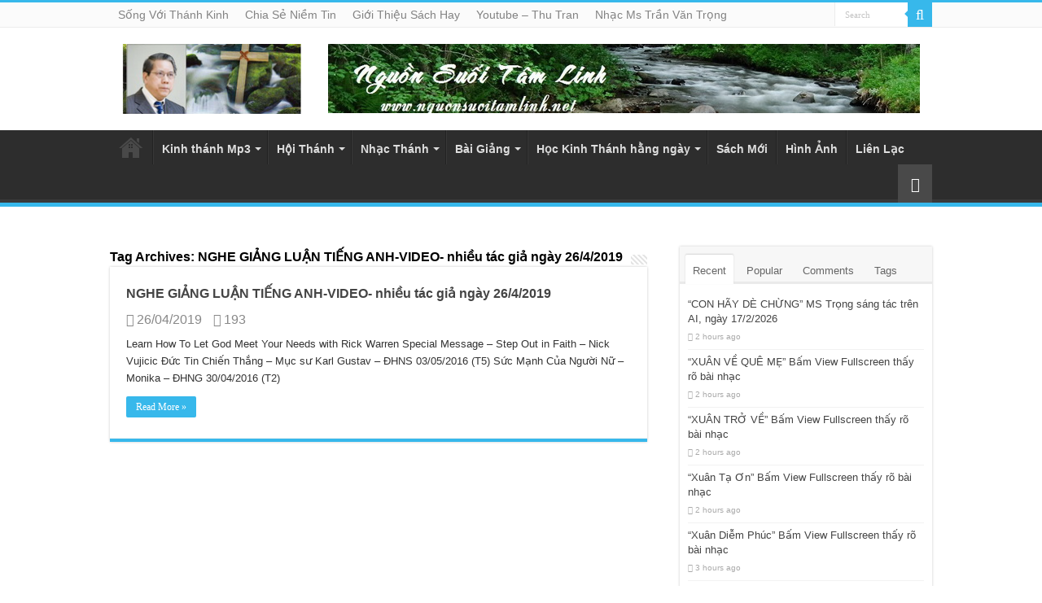

--- FILE ---
content_type: text/html; charset=UTF-8
request_url: https://nguonsuoitamlinh.net/tag/nghe-giang-luan-tieng-anh-video-nhieu-tac-gia-ngay-26-4-2019
body_size: 16633
content:
<!DOCTYPE html>
<html lang="en-US" prefix="og: http://ogp.me/ns#">
<head>
<meta name="MobileOptimized" content="width" />
<meta name="HandheldFriendly" content="true" />
<meta name="generator" content="Drupal 11 (https://www.drupal.org)" />

<meta charset="UTF-8" />

<meta name='robots' content='noindex, follow' />

	
	<title>NGHE GIẢNG LUẬN TIẾNG ANH-VIDEO- nhiều tác giả ngày 26/4/2019 Archives - Nguồn Suối Tâm Linh</title>
	<meta property="og:locale" content="en_US" />
	<meta property="og:type" content="article" />
	<meta property="og:title" content="NGHE GIẢNG LUẬN TIẾNG ANH-VIDEO- nhiều tác giả ngày 26/4/2019 Archives" />
	<meta property="og:url" content="https://nguonsuoitamlinh.com/tag/nghe-giang-luan-tieng-anh-video-nhieu-tac-gia-ngay-26-4-2019" />
	<meta property="og:site_name" content="Nguồn Suối Tâm Linh" />
	<meta name="twitter:card" content="summary_large_image" />
	<script type="application/ld+json" class="yoast-schema-graph">{"@context":"https://schema.org","@graph":[{"@type":"CollectionPage","@id":"https://nguonsuoitamlinh.com/tag/nghe-giang-luan-tieng-anh-video-nhieu-tac-gia-ngay-26-4-2019","url":"https://nguonsuoitamlinh.com/tag/nghe-giang-luan-tieng-anh-video-nhieu-tac-gia-ngay-26-4-2019","name":"NGHE GIẢNG LUẬN TIẾNG ANH-VIDEO- nhiều tác giả ngày 26/4/2019 Archives - Nguồn Suối Tâm Linh","isPartOf":{"@id":"https://nguonsuoitamlinh.com/#website"},"breadcrumb":{"@id":"https://nguonsuoitamlinh.com/tag/nghe-giang-luan-tieng-anh-video-nhieu-tac-gia-ngay-26-4-2019#breadcrumb"},"inLanguage":"en-US"},{"@type":"BreadcrumbList","@id":"https://nguonsuoitamlinh.com/tag/nghe-giang-luan-tieng-anh-video-nhieu-tac-gia-ngay-26-4-2019#breadcrumb","itemListElement":[{"@type":"ListItem","position":1,"name":"Home","item":"https://nguonsuoitamlinh.com/"},{"@type":"ListItem","position":2,"name":"NGHE GIẢNG LUẬN TIẾNG ANH-VIDEO- nhiều tác giả ngày 26/4/2019"}]},{"@type":"WebSite","@id":"https://nguonsuoitamlinh.com/#website","url":"https://nguonsuoitamlinh.com/","name":"Nguồn Suối Tâm Linh","description":"","publisher":{"@id":"https://nguonsuoitamlinh.com/#organization"},"potentialAction":[{"@type":"SearchAction","target":{"@type":"EntryPoint","urlTemplate":"https://nguonsuoitamlinh.com/?s={search_term_string}"},"query-input":"required name=search_term_string"}],"inLanguage":"en-US"},{"@type":"Organization","@id":"https://nguonsuoitamlinh.com/#organization","name":"Nguồn Suối Tâm Linh","url":"https://nguonsuoitamlinh.com/","logo":{"@type":"ImageObject","inLanguage":"en-US","@id":"https://nguonsuoitamlinh.com/#/schema/logo/image/","url":"https://nguonsuoitamlinh.net/wp-content/uploads/2016/11/Muc-su-Tran-Van-Trong-1.jpg","contentUrl":"https://nguonsuoitamlinh.net/wp-content/uploads/2016/11/Muc-su-Tran-Van-Trong-1.jpg","width":800,"height":492,"caption":"Nguồn Suối Tâm Linh"},"image":{"@id":"https://nguonsuoitamlinh.com/#/schema/logo/image/"}}]}</script>
	


<link rel='dns-prefetch' href='//nguonsuoitamlinh.com' />
<link rel="alternate" type="application/rss+xml" title="Nguồn Suối Tâm Linh  &raquo; Feed" href="https://nguonsuoitamlinh.com/feed" />
<link rel="alternate" type="application/rss+xml" title="Nguồn Suối Tâm Linh  &raquo; Comments Feed" href="https://nguonsuoitamlinh.com/comments/feed" />
<link rel="alternate" type="application/rss+xml" title="Nguồn Suối Tâm Linh  &raquo; NGHE GIẢNG LUẬN TIẾNG ANH-VIDEO- nhiều tác giả ngày 26/4/2019 Tag Feed" href="https://nguonsuoitamlinh.com/tag/nghe-giang-luan-tieng-anh-video-nhieu-tac-gia-ngay-26-4-2019/feed" />
<style id='wp-img-auto-sizes-contain-inline-css' type='text/css'>
img:is([sizes=auto i],[sizes^="auto," i]){contain-intrinsic-size:3000px 1500px}

</style>
<style id='wp-emoji-styles-inline-css' type='text/css'>

	img.wp-smiley, img.emoji {
		display: inline !important;
		border: none !important;
		box-shadow: none !important;
		height: 1em !important;
		width: 1em !important;
		margin: 0 0.07em !important;
		vertical-align: -0.1em !important;
		background: none !important;
		padding: 0 !important;
	}

</style>
<style id='wp-block-library-inline-css' type='text/css'>
:root{--wp-block-synced-color:#7a00df;--wp-block-synced-color--rgb:122,0,223;--wp-bound-block-color:var(--wp-block-synced-color);--wp-editor-canvas-background:#ddd;--wp-admin-theme-color:#007cba;--wp-admin-theme-color--rgb:0,124,186;--wp-admin-theme-color-darker-10:#006ba1;--wp-admin-theme-color-darker-10--rgb:0,107,160.5;--wp-admin-theme-color-darker-20:#005a87;--wp-admin-theme-color-darker-20--rgb:0,90,135;--wp-admin-border-width-focus:2px}@media (min-resolution:192dpi){:root{--wp-admin-border-width-focus:1.5px}}.wp-element-button{cursor:pointer}:root .has-very-light-gray-background-color{background-color:#eee}:root .has-very-dark-gray-background-color{background-color:#313131}:root .has-very-light-gray-color{color:#eee}:root .has-very-dark-gray-color{color:#313131}:root .has-vivid-green-cyan-to-vivid-cyan-blue-gradient-background{background:linear-gradient(135deg,#00d084,#0693e3)}:root .has-purple-crush-gradient-background{background:linear-gradient(135deg,#34e2e4,#4721fb 50%,#ab1dfe)}:root .has-hazy-dawn-gradient-background{background:linear-gradient(135deg,#faaca8,#dad0ec)}:root .has-subdued-olive-gradient-background{background:linear-gradient(135deg,#fafae1,#67a671)}:root .has-atomic-cream-gradient-background{background:linear-gradient(135deg,#fdd79a,#004a59)}:root .has-nightshade-gradient-background{background:linear-gradient(135deg,#330968,#31cdcf)}:root .has-midnight-gradient-background{background:linear-gradient(135deg,#020381,#2874fc)}:root{--wp--preset--font-size--normal:16px;--wp--preset--font-size--huge:42px}.has-regular-font-size{font-size:1em}.has-larger-font-size{font-size:2.625em}.has-normal-font-size{font-size:var(--wp--preset--font-size--normal)}.has-huge-font-size{font-size:var(--wp--preset--font-size--huge)}.has-text-align-center{text-align:center}.has-text-align-left{text-align:left}.has-text-align-right{text-align:right}.has-fit-text{white-space:nowrap!important}#end-resizable-editor-section{display:none}.aligncenter{clear:both}.items-justified-left{justify-content:flex-start}.items-justified-center{justify-content:center}.items-justified-right{justify-content:flex-end}.items-justified-space-between{justify-content:space-between}.screen-reader-text{border:0;clip-path:inset(50%);height:1px;margin:-1px;overflow:hidden;padding:0;position:absolute;width:1px;word-wrap:normal!important}.screen-reader-text:focus{background-color:#ddd;clip-path:none;color:#444;display:block;font-size:1em;height:auto;left:5px;line-height:normal;padding:15px 23px 14px;text-decoration:none;top:5px;width:auto;z-index:100000}html :where(.has-border-color){border-style:solid}html :where([style*=border-top-color]){border-top-style:solid}html :where([style*=border-right-color]){border-right-style:solid}html :where([style*=border-bottom-color]){border-bottom-style:solid}html :where([style*=border-left-color]){border-left-style:solid}html :where([style*=border-width]){border-style:solid}html :where([style*=border-top-width]){border-top-style:solid}html :where([style*=border-right-width]){border-right-style:solid}html :where([style*=border-bottom-width]){border-bottom-style:solid}html :where([style*=border-left-width]){border-left-style:solid}html :where(img[class*=wp-image-]){height:auto;max-width:100%}:where(figure){margin:0 0 1em}html :where(.is-position-sticky){--wp-admin--admin-bar--position-offset:var(--wp-admin--admin-bar--height,0px)}@media screen and (max-width:600px){html :where(.is-position-sticky){--wp-admin--admin-bar--position-offset:0px}}


</style><style id='global-styles-inline-css' type='text/css'>
:root{--wp--preset--aspect-ratio--square: 1;--wp--preset--aspect-ratio--4-3: 4/3;--wp--preset--aspect-ratio--3-4: 3/4;--wp--preset--aspect-ratio--3-2: 3/2;--wp--preset--aspect-ratio--2-3: 2/3;--wp--preset--aspect-ratio--16-9: 16/9;--wp--preset--aspect-ratio--9-16: 9/16;--wp--preset--color--black: #000000;--wp--preset--color--cyan-bluish-gray: #abb8c3;--wp--preset--color--white: #ffffff;--wp--preset--color--pale-pink: #f78da7;--wp--preset--color--vivid-red: #cf2e2e;--wp--preset--color--luminous-vivid-orange: #ff6900;--wp--preset--color--luminous-vivid-amber: #fcb900;--wp--preset--color--light-green-cyan: #7bdcb5;--wp--preset--color--vivid-green-cyan: #00d084;--wp--preset--color--pale-cyan-blue: #8ed1fc;--wp--preset--color--vivid-cyan-blue: #0693e3;--wp--preset--color--vivid-purple: #9b51e0;--wp--preset--gradient--vivid-cyan-blue-to-vivid-purple: linear-gradient(135deg,rgb(6,147,227) 0%,rgb(155,81,224) 100%);--wp--preset--gradient--light-green-cyan-to-vivid-green-cyan: linear-gradient(135deg,rgb(122,220,180) 0%,rgb(0,208,130) 100%);--wp--preset--gradient--luminous-vivid-amber-to-luminous-vivid-orange: linear-gradient(135deg,rgb(252,185,0) 0%,rgb(255,105,0) 100%);--wp--preset--gradient--luminous-vivid-orange-to-vivid-red: linear-gradient(135deg,rgb(255,105,0) 0%,rgb(207,46,46) 100%);--wp--preset--gradient--very-light-gray-to-cyan-bluish-gray: linear-gradient(135deg,rgb(238,238,238) 0%,rgb(169,184,195) 100%);--wp--preset--gradient--cool-to-warm-spectrum: linear-gradient(135deg,rgb(74,234,220) 0%,rgb(151,120,209) 20%,rgb(207,42,186) 40%,rgb(238,44,130) 60%,rgb(251,105,98) 80%,rgb(254,248,76) 100%);--wp--preset--gradient--blush-light-purple: linear-gradient(135deg,rgb(255,206,236) 0%,rgb(152,150,240) 100%);--wp--preset--gradient--blush-bordeaux: linear-gradient(135deg,rgb(254,205,165) 0%,rgb(254,45,45) 50%,rgb(107,0,62) 100%);--wp--preset--gradient--luminous-dusk: linear-gradient(135deg,rgb(255,203,112) 0%,rgb(199,81,192) 50%,rgb(65,88,208) 100%);--wp--preset--gradient--pale-ocean: linear-gradient(135deg,rgb(255,245,203) 0%,rgb(182,227,212) 50%,rgb(51,167,181) 100%);--wp--preset--gradient--electric-grass: linear-gradient(135deg,rgb(202,248,128) 0%,rgb(113,206,126) 100%);--wp--preset--gradient--midnight: linear-gradient(135deg,rgb(2,3,129) 0%,rgb(40,116,252) 100%);--wp--preset--font-size--small: 13px;--wp--preset--font-size--medium: 20px;--wp--preset--font-size--large: 36px;--wp--preset--font-size--x-large: 42px;--wp--preset--spacing--20: 0.44rem;--wp--preset--spacing--30: 0.67rem;--wp--preset--spacing--40: 1rem;--wp--preset--spacing--50: 1.5rem;--wp--preset--spacing--60: 2.25rem;--wp--preset--spacing--70: 3.38rem;--wp--preset--spacing--80: 5.06rem;--wp--preset--shadow--natural: 6px 6px 9px rgba(0, 0, 0, 0.2);--wp--preset--shadow--deep: 12px 12px 50px rgba(0, 0, 0, 0.4);--wp--preset--shadow--sharp: 6px 6px 0px rgba(0, 0, 0, 0.2);--wp--preset--shadow--outlined: 6px 6px 0px -3px rgb(255, 255, 255), 6px 6px rgb(0, 0, 0);--wp--preset--shadow--crisp: 6px 6px 0px rgb(0, 0, 0);}:where(.is-layout-flex){gap: 0.5em;}:where(.is-layout-grid){gap: 0.5em;}body .is-layout-flex{display: flex;}.is-layout-flex{flex-wrap: wrap;align-items: center;}.is-layout-flex > :is(*, div){margin: 0;}body .is-layout-grid{display: grid;}.is-layout-grid > :is(*, div){margin: 0;}:where(.wp-block-columns.is-layout-flex){gap: 2em;}:where(.wp-block-columns.is-layout-grid){gap: 2em;}:where(.wp-block-post-template.is-layout-flex){gap: 1.25em;}:where(.wp-block-post-template.is-layout-grid){gap: 1.25em;}.has-black-color{color: var(--wp--preset--color--black) !important;}.has-cyan-bluish-gray-color{color: var(--wp--preset--color--cyan-bluish-gray) !important;}.has-white-color{color: var(--wp--preset--color--white) !important;}.has-pale-pink-color{color: var(--wp--preset--color--pale-pink) !important;}.has-vivid-red-color{color: var(--wp--preset--color--vivid-red) !important;}.has-luminous-vivid-orange-color{color: var(--wp--preset--color--luminous-vivid-orange) !important;}.has-luminous-vivid-amber-color{color: var(--wp--preset--color--luminous-vivid-amber) !important;}.has-light-green-cyan-color{color: var(--wp--preset--color--light-green-cyan) !important;}.has-vivid-green-cyan-color{color: var(--wp--preset--color--vivid-green-cyan) !important;}.has-pale-cyan-blue-color{color: var(--wp--preset--color--pale-cyan-blue) !important;}.has-vivid-cyan-blue-color{color: var(--wp--preset--color--vivid-cyan-blue) !important;}.has-vivid-purple-color{color: var(--wp--preset--color--vivid-purple) !important;}.has-black-background-color{background-color: var(--wp--preset--color--black) !important;}.has-cyan-bluish-gray-background-color{background-color: var(--wp--preset--color--cyan-bluish-gray) !important;}.has-white-background-color{background-color: var(--wp--preset--color--white) !important;}.has-pale-pink-background-color{background-color: var(--wp--preset--color--pale-pink) !important;}.has-vivid-red-background-color{background-color: var(--wp--preset--color--vivid-red) !important;}.has-luminous-vivid-orange-background-color{background-color: var(--wp--preset--color--luminous-vivid-orange) !important;}.has-luminous-vivid-amber-background-color{background-color: var(--wp--preset--color--luminous-vivid-amber) !important;}.has-light-green-cyan-background-color{background-color: var(--wp--preset--color--light-green-cyan) !important;}.has-vivid-green-cyan-background-color{background-color: var(--wp--preset--color--vivid-green-cyan) !important;}.has-pale-cyan-blue-background-color{background-color: var(--wp--preset--color--pale-cyan-blue) !important;}.has-vivid-cyan-blue-background-color{background-color: var(--wp--preset--color--vivid-cyan-blue) !important;}.has-vivid-purple-background-color{background-color: var(--wp--preset--color--vivid-purple) !important;}.has-black-border-color{border-color: var(--wp--preset--color--black) !important;}.has-cyan-bluish-gray-border-color{border-color: var(--wp--preset--color--cyan-bluish-gray) !important;}.has-white-border-color{border-color: var(--wp--preset--color--white) !important;}.has-pale-pink-border-color{border-color: var(--wp--preset--color--pale-pink) !important;}.has-vivid-red-border-color{border-color: var(--wp--preset--color--vivid-red) !important;}.has-luminous-vivid-orange-border-color{border-color: var(--wp--preset--color--luminous-vivid-orange) !important;}.has-luminous-vivid-amber-border-color{border-color: var(--wp--preset--color--luminous-vivid-amber) !important;}.has-light-green-cyan-border-color{border-color: var(--wp--preset--color--light-green-cyan) !important;}.has-vivid-green-cyan-border-color{border-color: var(--wp--preset--color--vivid-green-cyan) !important;}.has-pale-cyan-blue-border-color{border-color: var(--wp--preset--color--pale-cyan-blue) !important;}.has-vivid-cyan-blue-border-color{border-color: var(--wp--preset--color--vivid-cyan-blue) !important;}.has-vivid-purple-border-color{border-color: var(--wp--preset--color--vivid-purple) !important;}.has-vivid-cyan-blue-to-vivid-purple-gradient-background{background: var(--wp--preset--gradient--vivid-cyan-blue-to-vivid-purple) !important;}.has-light-green-cyan-to-vivid-green-cyan-gradient-background{background: var(--wp--preset--gradient--light-green-cyan-to-vivid-green-cyan) !important;}.has-luminous-vivid-amber-to-luminous-vivid-orange-gradient-background{background: var(--wp--preset--gradient--luminous-vivid-amber-to-luminous-vivid-orange) !important;}.has-luminous-vivid-orange-to-vivid-red-gradient-background{background: var(--wp--preset--gradient--luminous-vivid-orange-to-vivid-red) !important;}.has-very-light-gray-to-cyan-bluish-gray-gradient-background{background: var(--wp--preset--gradient--very-light-gray-to-cyan-bluish-gray) !important;}.has-cool-to-warm-spectrum-gradient-background{background: var(--wp--preset--gradient--cool-to-warm-spectrum) !important;}.has-blush-light-purple-gradient-background{background: var(--wp--preset--gradient--blush-light-purple) !important;}.has-blush-bordeaux-gradient-background{background: var(--wp--preset--gradient--blush-bordeaux) !important;}.has-luminous-dusk-gradient-background{background: var(--wp--preset--gradient--luminous-dusk) !important;}.has-pale-ocean-gradient-background{background: var(--wp--preset--gradient--pale-ocean) !important;}.has-electric-grass-gradient-background{background: var(--wp--preset--gradient--electric-grass) !important;}.has-midnight-gradient-background{background: var(--wp--preset--gradient--midnight) !important;}.has-small-font-size{font-size: var(--wp--preset--font-size--small) !important;}.has-medium-font-size{font-size: var(--wp--preset--font-size--medium) !important;}.has-large-font-size{font-size: var(--wp--preset--font-size--large) !important;}.has-x-large-font-size{font-size: var(--wp--preset--font-size--x-large) !important;}

</style>

<style id='classic-theme-styles-inline-css' type='text/css'>
/*! This file is auto-generated */
.wp-block-button__link{color:#fff;background-color:#32373c;border-radius:9999px;box-shadow:none;text-decoration:none;padding:calc(.667em + 2px) calc(1.333em + 2px);font-size:1.125em}.wp-block-file__button{background:#32373c;color:#fff;text-decoration:none}

</style>
<link rel='stylesheet' id='dashicons-css' href='https://nguonsuoitamlinh.com/lib/css/dashicons.min.css' type='text/css' media='all' />
<link rel='stylesheet' id='wolf-jplayer-css' href='https://nguonsuoitamlinh.com/core/modules/acc5a9e479/assets/css/min/jplayer-default.min.css' type='text/css' media='all' />
<link rel='stylesheet' id='mCustomScrollbar-css' href='https://nguonsuoitamlinh.com/core/modules/acc5a9e479/assets/css/min/mCustomScrollbar.min.css' type='text/css' media='all' />
<link rel='stylesheet' id='wonderplugin-audio-icons-css' href='https://nguonsuoitamlinh.com/core/modules/6a8e61514c/engine/icons/css/mhaudiofont.css' type='text/css' media='' />
<link rel='stylesheet' id='tie-style-css' href='https://nguonsuoitamlinh.com/core/views/2c195cae54/design.css' type='text/css' media='all' />
<link rel='stylesheet' id='tie-ilightbox-skin-css' href='https://nguonsuoitamlinh.com/core/views/2c195cae54/css/ilightbox/dark-skin/skin.css' type='text/css' media='all' />
<script type="text/javascript" src="https://nguonsuoitamlinh.com/lib/js/jquery/jquery.min.js" id="jquery-core-js"></script>
<script type="text/javascript" src="https://nguonsuoitamlinh.com/lib/js/jquery/jquery-migrate.min.js" id="jquery-migrate-js"></script>
<script type="text/javascript" src="https://nguonsuoitamlinh.com/core/modules/6a8e61514c/engine/wonderpluginaudioskins.js" id="wonderplugin-audio-skins-script-js"></script>
<script type="text/javascript" id="wonderplugin-audio-script-js-extra">
/* <![CDATA[ */
var wonderplugin_audio_ajaxobject = {"ajaxurl":"https://nguonsuoitamlinh.com/ajax","nonce":"3df1691277"};
/* ]]> */
</script>
<script type="text/javascript" src="https://nguonsuoitamlinh.com/core/modules/6a8e61514c/engine/wonderpluginaudio.js" id="wonderplugin-audio-script-js"></script>
<style type="text/css"> .wolf-jplayer-playlist-container, .wolf-jplayer-playlist a{ color: #ffffff!important; } .wolf-jplayer-playlist .jp-play-bar, .wolf-jplayer-playlist .jp-volume-bar-value{ background-color: #ffffff; } .wolf-jplayer-loader-overlay{ background-color: #2d2d2d; } .wolf-jplayer-playlist-container{ background-color:rgba(45,45,45, 1 ); } .wolf-jplayer-playlist-container .mCSB_scrollTools .mCSB_dragger_bar{ background-color: #ffffff; } .wolf-jplayer-playlist-container.wolf-jplayer-scrollbar .jp-playlist{ max-height : 407px; } </style><link rel="shortcut icon" href="https://nguonsuoitamlinh.com/storage/2026/01/icons8-bible-66.png" title="Favicon" />
<!--[if IE]>
<script type="text/javascript">jQuery(document).ready(function (){ jQuery(".menu-item").has("ul").children("a").attr("aria-haspopup", "true");});</script>
<![endif]-->
<!--[if lt IE 9]>
<script src="https://nguonsuoitamlinh.com/core/views/2c195cae54/js/html5.js"></script>
<script src="https://nguonsuoitamlinh.com/core/views/2c195cae54/js/selectivizr-min.js"></script>
<![endif]-->
<!--[if IE 9]>
<link rel="stylesheet" type="text/css" media="all" href="https://nguonsuoitamlinh.com/core/views/2c195cae54/css/ie9.css" />
<![endif]-->
<!--[if IE 8]>
<link rel="stylesheet" type="text/css" media="all" href="https://nguonsuoitamlinh.com/core/views/2c195cae54/css/ie8.css" />
<![endif]-->
<!--[if IE 7]>
<link rel="stylesheet" type="text/css" media="all" href="https://nguonsuoitamlinh.com/core/views/2c195cae54/css/ie7.css" />
<![endif]-->

<meta http-equiv="X-UA-Compatible" content="IE=edge,chrome=1" />
<meta name="viewport" content="width=device-width, initial-scale=1.0" />



<style type="text/css" media="screen">

.top-nav, .top-nav ul li a {
	font-family: Arial, Helvetica, sans-serif;
	font-size : 14px;
	font-weight: normal;
}
#main-nav, #main-nav ul li a{
	font-family: Arial, Helvetica, sans-serif;
	font-size : 14px;
	font-weight: bold;
}
.breaking-news span.breaking-news-title{
	font-family: Arial, Helvetica, sans-serif;
	font-size : 16px;
}
.page-title{
	font-family: Arial, Helvetica, sans-serif;
	font-size : 16px;
	font-weight: bold;
}
.post-title{
	font-family: Arial, Helvetica, sans-serif;
	font-size : 16px;
	font-weight: bold;
}
h2.post-box-title, h2.post-box-title a{
	font-family: Arial, Helvetica, sans-serif;
	font-size : 16px;
	font-weight: bold;
}
h3.post-box-title, h3.post-box-title a{
	font-family: Arial, Helvetica, sans-serif;
	font-size : 16px;
	font-weight: normal;
}
p.post-meta, p.post-meta a{
	font-family: Arial, Helvetica, sans-serif;
	font-size : 16px;
	font-weight: normal;
}
body.single .entry, body.page .entry{
	color :#000000;
	font-size : 20px;
	font-weight: normal;
	font-style: normal;
}
blockquote p{
	font-family: Arial, Helvetica, sans-serif;
	font-size : 16px;
}
.widget-top h4, .widget-top h4 a{
	font-family: Arial, Helvetica, sans-serif;
	font-size : 16px;
	font-weight: bold;
}
#featured-posts .featured-title h2 a{
	font-family: Arial, Helvetica, sans-serif;
	font-size : 16px;
}
.ei-title h2, .slider-caption h2 a, .content .slider-caption h2 a, .slider-caption h2, .content .slider-caption h2, .content .ei-title h2{
	font-family: Arial, Helvetica, sans-serif;
	font-size : 16px;
}
.cat-box-title h2, .cat-box-title h2 a, .block-head h3, #respond h3, #comments-title, h2.review-box-header, .woocommerce-tabs .entry-content h2, .woocommerce .related.products h2, .entry .woocommerce h2, .woocommerce-billing-fields h3, .woocommerce-shipping-fields h3, #order_review_heading, #bbpress-forums fieldset.bbp-form legend, #buddypress .item-body h4, #buddypress #item-body h4{
	font-family: Arial, Helvetica, sans-serif;
	font-size : 16px;
	font-weight: bold;
	font-style: normal;
}
#main-nav,
.cat-box-content,
#sidebar .widget-container,
.post-listing,
#commentform {
	border-bottom-color: #37b8eb;
}

.search-block .search-button,
#topcontrol,
#main-nav ul li.current-menu-item a,
#main-nav ul li.current-menu-item a:hover,
#main-nav ul li.current_page_parent a,
#main-nav ul li.current_page_parent a:hover,
#main-nav ul li.current-menu-parent a,
#main-nav ul li.current-menu-parent a:hover,
#main-nav ul li.current-page-ancestor a,
#main-nav ul li.current-page-ancestor a:hover,
.pagination span.current,
.share-post span.share-text,
.flex-control-paging li a.flex-active,
.ei-slider-thumbs li.ei-slider-element,
.review-percentage .review-item span span,
.review-final-score,
.button,
a.button,
a.more-link,
#main-content input[type="submit"],
.form-submit #submit,
#login-form .login-button,
.widget-feedburner .feedburner-subscribe,
input[type="submit"],
#buddypress button,
#buddypress a.button,
#buddypress input[type=submit],
#buddypress input[type=reset],
#buddypress ul.button-nav li a,
#buddypress div.generic-button a,
#buddypress .comment-reply-link,
#buddypress div.item-list-tabs ul li a span,
#buddypress div.item-list-tabs ul li.selected a,
#buddypress div.item-list-tabs ul li.current a,
#buddypress #members-directory-form div.item-list-tabs ul li.selected span,
#members-list-options a.selected,
#groups-list-options a.selected,
body.dark-skin #buddypress div.item-list-tabs ul li a span,
body.dark-skin #buddypress div.item-list-tabs ul li.selected a,
body.dark-skin #buddypress div.item-list-tabs ul li.current a,
body.dark-skin #members-list-options a.selected,
body.dark-skin #groups-list-options a.selected,
.search-block-large .search-button,
#featured-posts .flex-next:hover,
#featured-posts .flex-prev:hover,
a.tie-cart span.shooping-count,
.woocommerce span.onsale,
.woocommerce-page span.onsale ,
.woocommerce .widget_price_filter .ui-slider .ui-slider-handle,
.woocommerce-page .widget_price_filter .ui-slider .ui-slider-handle,
#check-also-close,
a.post-slideshow-next,
a.post-slideshow-prev,
.widget_price_filter .ui-slider .ui-slider-handle,
.quantity .minus:hover,
.quantity .plus:hover,
.mejs-container .mejs-controls .mejs-time-rail .mejs-time-current,
#reading-position-indicator  {
	background-color:#37b8eb;
}

::-webkit-scrollbar-thumb{
	background-color:#37b8eb !important;
}

#theme-footer,
#theme-header,
.top-nav ul li.current-menu-item:before,
#main-nav .menu-sub-content ,
#main-nav ul ul,
#check-also-box {
	border-top-color: #37b8eb;
}

.search-block:after {
	border-right-color:#37b8eb;
}

body.rtl .search-block:after {
	border-left-color:#37b8eb;
}

#main-nav ul > li.menu-item-has-children:hover > a:after,
#main-nav ul > li.mega-menu:hover > a:after {
	border-color:transparent transparent #37b8eb;
}

.widget.timeline-posts li a:hover,
.widget.timeline-posts li a:hover span.tie-date {
	color: #37b8eb;
}

.widget.timeline-posts li a:hover span.tie-date:before {
	background: #37b8eb;
	border-color: #37b8eb;
}

#order_review,
#order_review_heading {
	border-color: #37b8eb;
}

body{background-color: #ffffff !important;}
.top-nav, .top-nav ul ul {
	background-color:  !important; 
				}


#theme-header {
	background-color:  !important; 
				}

#main-nav {
	background:  ;
	
}

</style>

		<script type="text/javascript">
			/* <![CDATA[ */
				var sf_position = '0';
				var sf_templates = "<a href=\"{search_url_escaped}\">View All Results<\/a>";
				var sf_input = '.search-live';
				jQuery(document).ready(function(){
					jQuery(sf_input).ajaxyLiveSearch({"expand":false,"searchUrl":"https:\/\/nguonsuoitamlinh.com\/?s=%s","text":"Search","delay":500,"iwidth":180,"width":315,"ajaxUrl":"https:\/\/nguonsuoitamlinh.com\/ajax","rtl":0});
					jQuery(".live-search_ajaxy-selective-input").keyup(function() {
						var width = jQuery(this).val().length * 8;
						if(width < 50) {
							width = 50;
						}
						jQuery(this).width(width);
					});
					jQuery(".live-search_ajaxy-selective-search").click(function() {
						jQuery(this).find(".live-search_ajaxy-selective-input").focus();
					});
					jQuery(".live-search_ajaxy-selective-close").click(function() {
						jQuery(this).parent().remove();
					});
				});
			/* ]]> */
		</script>
		</head>
<body id="top" class="archive tag tag-nghe-giang-luan-tieng-anh-video-nhieu-tac-gia-ngay-26-4-2019 tag-10939 wp-theme-sahifa">

<div class="wrapper-outer">

	<div class="background-cover"></div>

	<aside id="slide-out">

			<div class="search-mobile">
			<form method="get" id="searchform-mobile" action="https://nguonsuoitamlinh.com/">
				<button class="search-button" type="submit" value="Search"><i class="fa fa-search"></i></button>
				<input type="text" id="s-mobile" name="s" title="Search" value="Search" onfocus="if (this.value == 'Search') {this.value = '';}" onblur="if (this.value == '') {this.value = 'Search';}"  />
			</form>
		</div>
	
			<div class="social-icons">
		<a class="ttip-none" title="Rss" href="https://nguonsuoitamlinh.com/feed" target="_blank"><i class="fa fa-rss"></i></a><a class="ttip-none" title="Facebook" href="https://www.facebook.com/trong.tran.1232760?fref=ts" target="_blank"><i class="fa fa-facebook"></i></a>
			</div>

	
		<div id="mobile-menu" ></div>
	</aside>

		<div id="wrapper" class="wide-layout">
		<div class="inner-wrapper">

		<header id="theme-header" class="theme-header">
						<div id="top-nav" class="top-nav">
				<div class="container">

			
				<div class="top-menu"><ul id="menu-top" class="menu"><li id="menu-item-1637" class="menu-item menu-item-type-taxonomy menu-item-object-category menu-item-1637"><a href="https://nguonsuoitamlinh.com/category/song-voi-thanh-kinh">Sống Với Thánh Kinh</a></li>
<li id="menu-item-1636" class="menu-item menu-item-type-taxonomy menu-item-object-category menu-item-1636"><a href="https://nguonsuoitamlinh.com/category/chia-se-niem-tin">Chia Sẻ Niềm Tin</a></li>
<li id="menu-item-1584" class="menu-item menu-item-type-taxonomy menu-item-object-category menu-item-1584"><a href="https://nguonsuoitamlinh.com/category/gioi-thieu-sach-hay">Giới Thiệu Sách Hay</a></li>
<li id="menu-item-3017" class="menu-item menu-item-type-custom menu-item-object-custom menu-item-3017"><a href="https://www.youtube.com/channel/UCJvnjjU_sS7vYYuFKmLnNBQ">Youtube &#8211; Thu Tran</a></li>
<li id="menu-item-3976" class="menu-item menu-item-type-taxonomy menu-item-object-category menu-item-3976"><a href="https://nguonsuoitamlinh.com/category/nhac-thanh/nhac-muc-su-tran-van-trong">Nhạc Ms Trần Văn Trọng</a></li>
</ul></div>
						<div class="search-block">
						<form method="get" id="searchform-header" action="https://nguonsuoitamlinh.com/">
							<button class="search-button" type="submit" value="Search"><i class="fa fa-search"></i></button>
							<input class="search-live" type="text" id="s-header" name="s" title="Search" value="Search" onfocus="if (this.value == 'Search') {this.value = '';}" onblur="if (this.value == '') {this.value = 'Search';}"  />
						</form>
					</div>
	
	
				</div>
			</div>
			
		<div class="header-content">

					<a id="slide-out-open" class="slide-out-open" href="#"><span></span></a>
		
			<div class="logo">
			<h2>								<a title="Nguồn Suối Tâm Linh " href="https://nguonsuoitamlinh.com/">
					<img src="https://nguonsuoitamlinh.com/storage/2017/05/ms.png" alt="Nguồn Suối Tâm Linh " width="220" height="119" /><strong>Nguồn Suối Tâm Linh  </strong>
				</a>
			</h2>			</div>
			<div class="e3lan e3lan-top">
			<a href="" title="" >
				<img src="https://nguonsuoitamlinh.com/storage/2017/05/nguonsuoitamlinh0.jpg" alt="" />
			</a>
				</div>			<div class="clear"></div>

		</div>
													<nav id="main-nav" class="fixed-enabled">
				<div class="container">

				
					<div class="main-menu"><ul id="menu-menu" class="menu"><li id="menu-item-804" class="menu-item menu-item-type-custom menu-item-object-custom menu-item-home menu-item-804"><a href="https://nguonsuoitamlinh.com">Home</a></li>
<li id="menu-item-130375" class="menu-item menu-item-type-custom menu-item-object-custom menu-item-has-children menu-item-130375"><a href="https://nguonsuoitamlinh.com/kinh-thanh-2010-ban-hieu-dinh">Kinh thánh Mp3</a>
<ul class="sub-menu menu-sub-content">
	<li id="menu-item-135273" class="menu-item menu-item-type-taxonomy menu-item-object-category menu-item-has-children menu-item-135273"><a href="https://nguonsuoitamlinh.com/category/kinh-thanh-ban-dich-moi-2002">Kinh-thánh 2002</a>
	<ul class="sub-menu menu-sub-content">
		<li id="menu-item-135274" class="menu-item menu-item-type-taxonomy menu-item-object-category menu-item-135274"><a href="https://nguonsuoitamlinh.com/category/kinh-thanh-ban-dich-moi-2002/cuu-uoc-kinh-thanh-ban-dich-moi-2002">Cựu ước</a></li>
		<li id="menu-item-135275" class="menu-item menu-item-type-taxonomy menu-item-object-category menu-item-135275"><a href="https://nguonsuoitamlinh.com/category/kinh-thanh-ban-dich-moi-2002/tan-uoc-kinh-thanh-ban-dich-moi-2002">Tân ước</a></li>
	</ul>
</li>
	<li id="menu-item-130376" class="menu-item menu-item-type-custom menu-item-object-custom menu-item-130376"><a href="https://nguonsuoitamlinh.com/kinh-thanh-2010-ban-hieu-dinh">Kinh thánh 2010 hiệu đính</a></li>
	<li id="menu-item-135339" class="menu-item menu-item-type-custom menu-item-object-custom menu-item-135339"><a href="https://nguonsuoitamlinh.com/kinh-thanh-ban-truyen-thong-1925">Kinh thánh  truyền thống 1925</a></li>
</ul>
</li>
<li id="menu-item-1356" class="menu-item menu-item-type-taxonomy menu-item-object-category menu-item-has-children menu-item-1356"><a href="https://nguonsuoitamlinh.com/category/hoi-thanh">Hội Thánh</a>
<ul class="sub-menu menu-sub-content">
	<li id="menu-item-1358" class="menu-item menu-item-type-taxonomy menu-item-object-category menu-item-1358"><a href="https://nguonsuoitamlinh.com/category/hoi-thanh/thong-bao">Thông Báo</a></li>
	<li id="menu-item-2222" class="menu-item menu-item-type-custom menu-item-object-custom menu-item-2222"><a href="https://www.youtube.com/channel/UCJvnjjU_sS7vYYuFKmLnNBQ/videos">Ca Ngợi &#8211; Thờ Phượng</a></li>
	<li id="menu-item-1359" class="menu-item menu-item-type-taxonomy menu-item-object-category menu-item-1359"><a href="https://nguonsuoitamlinh.com/category/hoi-thanh/tin-tuc">Tin Tức</a></li>
	<li id="menu-item-1357" class="menu-item menu-item-type-taxonomy menu-item-object-category menu-item-1357"><a href="https://nguonsuoitamlinh.com/category/hoi-thanh/hinh-anh">Hình Ảnh</a></li>
	<li id="menu-item-3019" class="menu-item menu-item-type-taxonomy menu-item-object-category menu-item-3019"><a href="https://nguonsuoitamlinh.com/category/hoi-thanh/bao-niem-tin">Báo Niềm Tin</a></li>
</ul>
</li>
<li id="menu-item-1387" class="menu-item menu-item-type-taxonomy menu-item-object-category menu-item-has-children menu-item-1387"><a href="https://nguonsuoitamlinh.com/category/nhac-thanh">Nhạc Thánh</a>
<ul class="sub-menu menu-sub-content">
	<li id="menu-item-7134" class="menu-item menu-item-type-taxonomy menu-item-object-category menu-item-7134"><a href="https://nguonsuoitamlinh.com/category/nhac-thanh/nhac-thanh-online">Nhạc thánh online</a></li>
	<li id="menu-item-3977" class="menu-item menu-item-type-taxonomy menu-item-object-category menu-item-3977"><a href="https://nguonsuoitamlinh.com/category/nhac-thanh/nhac-muc-su-tran-van-trong">Nhạc Ms Trần Văn Trọng</a></li>
	<li id="menu-item-1388" class="menu-item menu-item-type-taxonomy menu-item-object-category menu-item-1388"><a href="https://nguonsuoitamlinh.com/category/nhac-thanh/nhac-ca-ngoi-video">Nhạc Ca Ngơi &#8211; Video</a></li>
	<li id="menu-item-1389" class="menu-item menu-item-type-taxonomy menu-item-object-category menu-item-1389"><a href="https://nguonsuoitamlinh.com/category/nhac-thanh/nhac-tho-phuong-video">Nhạc Thờ Phượng &#8211; Video</a></li>
	<li id="menu-item-1447" class="menu-item menu-item-type-taxonomy menu-item-object-category menu-item-1447"><a href="https://nguonsuoitamlinh.com/category/nhac-thanh/nghe-nhac-thanh">Nhạc Thánh &#8211; Mp3</a></li>
</ul>
</li>
<li id="menu-item-1442" class="menu-item menu-item-type-taxonomy menu-item-object-category menu-item-has-children menu-item-1442"><a href="https://nguonsuoitamlinh.com/category/nghe-bai-giang">Bài Giảng</a>
<ul class="sub-menu menu-sub-content">
	<li id="menu-item-7304" class="menu-item menu-item-type-taxonomy menu-item-object-category menu-item-7304"><a href="https://nguonsuoitamlinh.com/category/nghe-bai-giang/nghe-giang-online">Nghe giảng online</a></li>
	<li id="menu-item-1454" class="menu-item menu-item-type-taxonomy menu-item-object-category menu-item-1454"><a href="https://nguonsuoitamlinh.com/category/nghe-bai-giang/nghe-bai-giang-mp3">Bài Giảng &#8211; mp3</a></li>
	<li id="menu-item-1639" class="menu-item menu-item-type-taxonomy menu-item-object-category menu-item-1639"><a href="https://nguonsuoitamlinh.com/category/nghe-bai-giang/bai-giang-tieng-anh-mp3">Tiếng Anh- mp3</a></li>
	<li id="menu-item-1641" class="menu-item menu-item-type-taxonomy menu-item-object-category menu-item-1641"><a href="https://nguonsuoitamlinh.com/category/nghe-bai-giang/bai-giang-tieng-anh-viet-mp3">Tiếng Anh-Việt- mp3</a></li>
	<li id="menu-item-1455" class="menu-item menu-item-type-taxonomy menu-item-object-category menu-item-1455"><a href="https://nguonsuoitamlinh.com/category/nghe-bai-giang/nghe-bai-giang-video">Bài Giảng &#8211; video</a></li>
	<li id="menu-item-1640" class="menu-item menu-item-type-taxonomy menu-item-object-category menu-item-1640"><a href="https://nguonsuoitamlinh.com/category/nghe-bai-giang/bai-giang-tieng-anh-video">Tiếng Anh- video</a></li>
	<li id="menu-item-1642" class="menu-item menu-item-type-taxonomy menu-item-object-category menu-item-1642"><a href="https://nguonsuoitamlinh.com/category/nghe-bai-giang/bai-giang-tieng-anh-viet-video">Tiếng Anh-Việt- video</a></li>
</ul>
</li>
<li id="menu-item-1466" class="menu-item menu-item-type-taxonomy menu-item-object-category menu-item-has-children menu-item-1466"><a href="https://nguonsuoitamlinh.com/category/hoc-kinh-thanh-hang-ngay">Học Kinh Thánh hằng ngày</a>
<ul class="sub-menu menu-sub-content">
	<li id="menu-item-2435" class="menu-item menu-item-type-custom menu-item-object-custom menu-item-2435"><a href="http://nguonsuoitamlinh.net/kinh-thanh-mp3">Mục Lục Kinh Thánh</a></li>
</ul>
</li>
<li id="menu-item-1583" class="menu-item menu-item-type-taxonomy menu-item-object-category menu-item-1583"><a href="https://nguonsuoitamlinh.com/category/gioi-thieu-sach-hay">Sách Mới</a></li>
<li id="menu-item-1811" class="menu-item menu-item-type-taxonomy menu-item-object-category menu-item-1811"><a href="https://nguonsuoitamlinh.com/category/pictures">Hình Ảnh</a></li>
<li id="menu-item-6501" class="menu-item menu-item-type-post_type menu-item-object-page menu-item-6501"><a href="https://nguonsuoitamlinh.com/lien-lac">Liên Lạc</a></li>
</ul></div>										<a href="https://nguonsuoitamlinh.com/?tierand=1" class="random-article ttip" title="Random Article"><i class="fa fa-random"></i></a>
					
					
				</div>
			</nav>
					</header>

	
	
	<div id="main-content" class="container">
	<div class="content">
		
		<div class="page-head">
		
			<h1 class="page-title">
				Tag Archives: <span>NGHE GIẢNG LUẬN TIẾNG ANH-VIDEO- nhiều tác giả ngày 26/4/2019</span>			</h1>
			
						
			<div class="stripe-line"></div>
			
						
		</div>
		
				<div class="post-listing archive-box">


	<article class="item-list">
	
		<h2 class="post-box-title">
			<a href="https://nguonsuoitamlinh.com/nghe-giang-luan-tieng-anh-video-nhieu-tac-gia-ngay-26-4-2019.html">NGHE GIẢNG LUẬN TIẾNG ANH-VIDEO- nhiều tác giả ngày 26/4/2019</a>
		</h2>
		
		<p class="post-meta">
	
		
	<span class="tie-date"><i class="fa fa-clock-o"></i>26/04/2019</span>	
	
	<span class="post-views"><i class="fa fa-eye"></i>193 </span> </p>
					

		
					
		<div class="entry">
			<p>Learn How To Let God Meet Your Needs with Rick Warren Special Message &#8211; Step Out in Faith &#8211; Nick Vujicic Đức Tin Chiến Thắng &#8211; Mục sư Karl Gustav &#8211; ĐHNS 03/05/2016 (T5) Sức Mạnh Của Người Nữ &#8211; Monika &#8211; ĐHNG 30/04/2016 (T2)</p>
			<a class="more-link" href="https://nguonsuoitamlinh.com/nghe-giang-luan-tieng-anh-video-nhieu-tac-gia-ngay-26-4-2019.html">Read More &raquo;</a>
		</div>

				
		<div class="clear"></div>
	</article>
	
</div>
				
	</div> 
	
<aside id="sidebar">
	<div class="theiaStickySidebar">
	<div class="widget" id="tabbed-widget">
		<div class="widget-container">
			<div class="widget-top">
				<ul class="tabs posts-taps">
				<li class="tabs"><a href="#tab2">Recent</a></li><li class="tabs"><a href="#tab1">Popular</a></li><li class="tabs"><a href="#tab3">Comments</a></li><li class="tabs"><a href="#tab4">Tags</a></li>				</ul>
			</div>

						<div id="tab2" class="tabs-wrap">
				<ul>
							<li >
							<div class="post-thumbnail">
					<a href="https://nguonsuoitamlinh.com/con-hay-de-chung-ms-trong-sang-tac-tren-ai-ngay-17-2-2026.html" rel="bookmark"><img width="110" height="75" src="https://nguonsuoitamlinh.com/storage/2026/01/2file-1634379945163-57-110x75.jpg" class="attachment-tie-small size-tie-small wp-post-image" alt="" decoding="async" loading="lazy" /><span class="fa overlay-icon"></span></a>
				</div>
						<h3><a href="https://nguonsuoitamlinh.com/con-hay-de-chung-ms-trong-sang-tac-tren-ai-ngay-17-2-2026.html">&#8220;CON HÃY DÈ CHỪNG&#8221;  MS Trọng sáng tác trên AI, ngày 17/2/2026</a></h3>
			 <span class="tie-date"><i class="fa fa-clock-o"></i>2 hours ago</span>		</li>
				<li >
							<div class="post-thumbnail">
					<a href="https://nguonsuoitamlinh.com/xuan-ve-que-me-bam-view-fullscreen-thay-ro-bai-nhac.html" rel="bookmark"><img width="110" height="75" src="https://nguonsuoitamlinh.com/storage/2026/01/images-8-110x75.jpg" class="attachment-tie-small size-tie-small wp-post-image" alt="" decoding="async" loading="lazy" /><span class="fa overlay-icon"></span></a>
				</div>
						<h3><a href="https://nguonsuoitamlinh.com/xuan-ve-que-me-bam-view-fullscreen-thay-ro-bai-nhac.html">&#8220;XUÂN VỀ QUÊ MẸ&#8221; Bấm View Fullscreen thấy rõ bài nhạc</a></h3>
			 <span class="tie-date"><i class="fa fa-clock-o"></i>2 hours ago</span>		</li>
				<li >
							<div class="post-thumbnail">
					<a href="https://nguonsuoitamlinh.com/xuan-tro-ve-bam-view-fullscreen-thay-ro-bai-nhac.html" rel="bookmark"><img width="110" height="75" src="https://nguonsuoitamlinh.com/storage/2026/01/images-7-110x75.jpg" class="attachment-tie-small size-tie-small wp-post-image" alt="" decoding="async" loading="lazy" /><span class="fa overlay-icon"></span></a>
				</div>
						<h3><a href="https://nguonsuoitamlinh.com/xuan-tro-ve-bam-view-fullscreen-thay-ro-bai-nhac.html">&#8220;XUÂN TRỞ VỀ&#8221; Bấm View Fullscreen thấy rõ bài nhạc</a></h3>
			 <span class="tie-date"><i class="fa fa-clock-o"></i>2 hours ago</span>		</li>
				<li >
							<div class="post-thumbnail">
					<a href="https://nguonsuoitamlinh.com/xuan-ta-on-bam-view-fullscreen-thay-ro-bai-nhac.html" rel="bookmark"><img width="110" height="75" src="https://nguonsuoitamlinh.com/storage/2026/01/images-7-110x75.jpg" class="attachment-tie-small size-tie-small wp-post-image" alt="" decoding="async" loading="lazy" /><span class="fa overlay-icon"></span></a>
				</div>
						<h3><a href="https://nguonsuoitamlinh.com/xuan-ta-on-bam-view-fullscreen-thay-ro-bai-nhac.html">&#8220;Xuân Tạ Ơn&#8221; Bấm View Fullscreen thấy rõ bài nhạc</a></h3>
			 <span class="tie-date"><i class="fa fa-clock-o"></i>2 hours ago</span>		</li>
				<li >
							<div class="post-thumbnail">
					<a href="https://nguonsuoitamlinh.com/xuan-diem-phuc-bam-view-fullscreen-thay-ro-bai-nhac.html" rel="bookmark"><img width="110" height="75" src="https://nguonsuoitamlinh.com/storage/2026/01/images-6-110x75.jpg" class="attachment-tie-small size-tie-small wp-post-image" alt="" decoding="async" loading="lazy" /><span class="fa overlay-icon"></span></a>
				</div>
						<h3><a href="https://nguonsuoitamlinh.com/xuan-diem-phuc-bam-view-fullscreen-thay-ro-bai-nhac.html">&#8220;Xuân Diễm Phúc&#8221; Bấm View Fullscreen thấy rõ bài nhạc</a></h3>
			 <span class="tie-date"><i class="fa fa-clock-o"></i>3 hours ago</span>		</li>
				<li >
							<div class="post-thumbnail">
					<a href="https://nguonsuoitamlinh.com/tv-207-tai-sao-duc-chua-jesus-giang-sinh-tai-bethlehem.html" rel="bookmark"><img width="110" height="75" src="https://nguonsuoitamlinh.com/storage/2026/01/57mqdefault_6s-110x75.webp" class="attachment-tie-small size-tie-small wp-post-image" alt="" decoding="async" loading="lazy" /><span class="fa overlay-icon"></span></a>
				</div>
						<h3><a href="https://nguonsuoitamlinh.com/tv-207-tai-sao-duc-chua-jesus-giang-sinh-tai-bethlehem.html">TV 207 &#8211; Tại Sao Đức Chúa Jesus Giáng Sinh Tại Bethlehem?</a></h3>
			 <span class="tie-date"><i class="fa fa-clock-o"></i>3 hours ago</span>		</li>
				<li >
							<div class="post-thumbnail">
					<a href="https://nguonsuoitamlinh.com/tinh-duc-mot-nguoi-nam-mot-nguoi-nu-trong-hon-nhan.html" rel="bookmark"><img width="110" height="75" src="https://nguonsuoitamlinh.com/storage/2026/01/57love-4-110x75.jpg" class="attachment-tie-small size-tie-small wp-post-image" alt="" decoding="async" loading="lazy" /><span class="fa overlay-icon"></span></a>
				</div>
						<h3><a href="https://nguonsuoitamlinh.com/tinh-duc-mot-nguoi-nam-mot-nguoi-nu-trong-hon-nhan.html">Tính Dục: Một người nam – một người nữ – trong hôn nhân</a></h3>
			 <span class="tie-date"><i class="fa fa-clock-o"></i>3 hours ago</span>		</li>
				<li >
							<div class="post-thumbnail">
					<a href="https://nguonsuoitamlinh.com/cong-tac-mon-do-hoa-phan-1-tam-quan-trong-cua-viec-mon-do-hoa.html" rel="bookmark"><img width="110" height="75" src="https://nguonsuoitamlinh.com/storage/2026/01/57s6-1-22-110x75.jpg" class="attachment-tie-small size-tie-small wp-post-image" alt="" decoding="async" loading="lazy" /><span class="fa overlay-icon"></span></a>
				</div>
						<h3><a href="https://nguonsuoitamlinh.com/cong-tac-mon-do-hoa-phan-1-tam-quan-trong-cua-viec-mon-do-hoa.html">Công Tác Môn Đồ Hóa – Phần 1: Tầm quan trọng của việc môn đồ hóa</a></h3>
			 <span class="tie-date"><i class="fa fa-clock-o"></i>3 hours ago</span>		</li>
						</ul>
			</div>
						<div id="tab1" class="tabs-wrap">
				<ul>
								<li >
							<div class="post-thumbnail">
					<a href="https://nguonsuoitamlinh.com/5-cay-dang-tro-nen-ngot-ngao-ms-hua-trung-tin.html" title="5 Cay Đắng Trở Nên Ngọt Ngào &#8211; MS Hua Trung Tin" rel="bookmark"><img width="110" height="75" src="https://nguonsuoitamlinh.com/storage/2017/09/hqdefault4VJNUHJ3-110x75.jpg" class="attachment-tie-small size-tie-small wp-post-image" alt="" decoding="async" loading="lazy" /><span class="fa overlay-icon"></span></a>
				</div>
							<h3><a href="https://nguonsuoitamlinh.com/5-cay-dang-tro-nen-ngot-ngao-ms-hua-trung-tin.html">5 Cay Đắng Trở Nên Ngọt Ngào &#8211; MS Hua Trung Tin</a></h3>
				 <span class="tie-date"><i class="fa fa-clock-o"></i>19/09/2017</span>									<span class="post-views-widget"><span class="post-views"><i class="fa fa-eye"></i>10,647 </span> </span>
							</li>
				<li >
							<div class="post-thumbnail">
					<a href="https://nguonsuoitamlinh.com/toi-loi-chua-duoc-day-day-lien-doan-truyen-giao-phuc-am-iem.html" title="TỘI LỖI CHƯA ĐƯỢC ĐẦY DẪY | Liên Đoàn Truyền Giáo Phúc Âm ( IEM)" rel="bookmark"><img width="110" height="75" src="https://nguonsuoitamlinh.com/storage/2017/08/hqdefault.jpgvv_-110x75.jpg" class="attachment-tie-small size-tie-small wp-post-image" alt="" decoding="async" loading="lazy" srcset="https://nguonsuoitamlinh.com/storage/2017/08/hqdefault.jpgvv_-110x75.jpg 110w, https://nguonsuoitamlinh.com/storage/2017/08/hqdefault.jpgvv_-200x138.jpg 200w" sizes="auto, (max-width: 110px) 100vw, 110px" /><span class="fa overlay-icon"></span></a>
				</div>
							<h3><a href="https://nguonsuoitamlinh.com/toi-loi-chua-duoc-day-day-lien-doan-truyen-giao-phuc-am-iem.html">TỘI LỖI CHƯA ĐƯỢC ĐẦY DẪY | Liên Đoàn Truyền Giáo Phúc Âm ( IEM)</a></h3>
				 <span class="tie-date"><i class="fa fa-clock-o"></i>26/08/2017</span>									<span class="post-views-widget"><span class="post-views"><i class="fa fa-eye"></i>8,745 </span> </span>
							</li>
				<li >
							<div class="post-thumbnail">
					<a href="https://nguonsuoitamlinh.com/a-little-bit-of-paradise.html" title="Giữ Liên Lạc&#8211;Keep in Touch (Anh &#038; Việt) ngày 5/20/2023 -link from ODB" rel="bookmark"><img width="110" height="75" src="https://nguonsuoitamlinh.com/storage/2017/09/15odb20230520-110x75.jpg" class="attachment-tie-small size-tie-small wp-post-image" alt="" decoding="async" loading="lazy" /><span class="fa overlay-icon"></span></a>
				</div>
							<h3><a href="https://nguonsuoitamlinh.com/a-little-bit-of-paradise.html">Giữ Liên Lạc&#8211;Keep in Touch (Anh &#038; Việt) ngày 5/20/2023 -link from ODB</a></h3>
				 <span class="tie-date"><i class="fa fa-clock-o"></i>05/09/2017</span>									<span class="post-views-widget"><span class="post-views"><i class="fa fa-eye"></i>8,386 </span> </span>
							</li>
				<li >
							<div class="post-thumbnail">
					<a href="https://nguonsuoitamlinh.com/dung-lam-theo-doi-nay.html" title="Đừng Làm Theo Đời Này&#8211;Rô-ma 12:1-2" rel="bookmark"><img width="110" height="75" src="https://nguonsuoitamlinh.com/storage/2017/10/1.-download-1.jpgv_-110x75.jpg" class="attachment-tie-small size-tie-small wp-post-image" alt="" decoding="async" loading="lazy" /><span class="fa overlay-icon"></span></a>
				</div>
							<h3><a href="https://nguonsuoitamlinh.com/dung-lam-theo-doi-nay.html">Đừng Làm Theo Đời Này&#8211;Rô-ma 12:1-2</a></h3>
				 <span class="tie-date"><i class="fa fa-clock-o"></i>02/10/2017</span>									<span class="post-views-widget"><span class="post-views"><i class="fa fa-eye"></i>7,289 </span> </span>
							</li>
				<li >
							<div class="post-thumbnail">
					<a href="https://nguonsuoitamlinh.com/lets-finish-the-race.html" title="Let’s Finish the Race&#8211;Ecclesiastes 4:9–10" rel="bookmark"><img width="110" height="75" src="https://nguonsuoitamlinh.com/storage/2017/09/20-770x425.jpg2_-110x75.jpg" class="attachment-tie-small size-tie-small wp-post-image" alt="" decoding="async" loading="lazy" /><span class="fa overlay-icon"></span></a>
				</div>
							<h3><a href="https://nguonsuoitamlinh.com/lets-finish-the-race.html">Let’s Finish the Race&#8211;Ecclesiastes 4:9–10</a></h3>
				 <span class="tie-date"><i class="fa fa-clock-o"></i>20/09/2017</span>									<span class="post-views-widget"><span class="post-views"><i class="fa fa-eye"></i>6,381 </span> </span>
							</li>
				<li >
							<div class="post-thumbnail">
					<a href="https://nguonsuoitamlinh.com/su-cuu-chuoc.html" title="Sự Cứu Chuộc-I Cô-rinh-tô 1:30-31" rel="bookmark"><img width="110" height="75" src="https://nguonsuoitamlinh.com/storage/2017/08/images-8-110x75.jpg" class="attachment-tie-small size-tie-small wp-post-image" alt="" decoding="async" loading="lazy" /><span class="fa overlay-icon"></span></a>
				</div>
							<h3><a href="https://nguonsuoitamlinh.com/su-cuu-chuoc.html">Sự Cứu Chuộc-I Cô-rinh-tô 1:30-31</a></h3>
				 <span class="tie-date"><i class="fa fa-clock-o"></i>29/08/2017</span>									<span class="post-views-widget"><span class="post-views"><i class="fa fa-eye"></i>6,142 </span> </span>
							</li>
				<li >
							<div class="post-thumbnail">
					<a href="https://nguonsuoitamlinh.com/hay-choi-day-va-den-hoi-ban-tinh-ta-muc-su-nguyen-phi-hung.html" title="HÃY CHỖI DẬY VÀ ĐẾN! HỠI BẠN TÌNH TA &#8211; Mục sư Nguyễn Phi Hùng" rel="bookmark"><img width="110" height="75" src="https://nguonsuoitamlinh.com/storage/2017/10/1.-hqdefaultYUQ0KDKR-110x75.jpg" class="attachment-tie-small size-tie-small wp-post-image" alt="" decoding="async" loading="lazy" /><span class="fa overlay-icon"></span></a>
				</div>
							<h3><a href="https://nguonsuoitamlinh.com/hay-choi-day-va-den-hoi-ban-tinh-ta-muc-su-nguyen-phi-hung.html">HÃY CHỖI DẬY VÀ ĐẾN! HỠI BẠN TÌNH TA &#8211; Mục sư Nguyễn Phi Hùng</a></h3>
				 <span class="tie-date"><i class="fa fa-clock-o"></i>01/10/2017</span>									<span class="post-views-widget"><span class="post-views"><i class="fa fa-eye"></i>5,916 </span> </span>
							</li>
				<li >
							<div class="post-thumbnail">
					<a href="https://nguonsuoitamlinh.com/loi-hua-giao-uoc-lien-doan-truyen-giao-phuc-am-iem.html" title="LỜI HỨA &#8211; GIAO ƯỚC | Liên Đoàn Truyền Giáo Phúc Âm ( IEM)" rel="bookmark"><img width="110" height="75" src="https://nguonsuoitamlinh.com/storage/2017/08/hqdefault1LBXAX6J-110x75.jpg" class="attachment-tie-small size-tie-small wp-post-image" alt="" decoding="async" loading="lazy" /><span class="fa overlay-icon"></span></a>
				</div>
							<h3><a href="https://nguonsuoitamlinh.com/loi-hua-giao-uoc-lien-doan-truyen-giao-phuc-am-iem.html">LỜI HỨA &#8211; GIAO ƯỚC | Liên Đoàn Truyền Giáo Phúc Âm ( IEM)</a></h3>
				 <span class="tie-date"><i class="fa fa-clock-o"></i>30/08/2017</span>									<span class="post-views-widget"><span class="post-views"><i class="fa fa-eye"></i>5,784 </span> </span>
							</li>
					</ul>
			</div>
						<div id="tab3" class="tabs-wrap">
				<ul>
									</ul>
			</div>
						<div id="tab4" class="tabs-wrap tagcloud">
				<a href="https://nguonsuoitamlinh.com/tag/thu-tu" class="tag-cloud-link tag-link-19961 tag-link-position-1" style="font-size: 8pt;">THỨ TƯ</a>
<a href="https://nguonsuoitamlinh.com/tag/thu-sau" class="tag-cloud-link tag-link-19909 tag-link-position-2" style="font-size: 8pt;">THỨ SÁU</a>
<a href="https://nguonsuoitamlinh.com/tag/thu-nam" class="tag-cloud-link tag-link-19898 tag-link-position-3" style="font-size: 8pt;">THỨ NĂM</a>
<a href="https://nguonsuoitamlinh.com/tag/thu-hai" class="tag-cloud-link tag-link-19937 tag-link-position-4" style="font-size: 8pt;">THỨ HAI</a>
<a href="https://nguonsuoitamlinh.com/tag/thu-bay" class="tag-cloud-link tag-link-19917 tag-link-position-5" style="font-size: 8pt;">THỨ BẢY</a>
<a href="https://nguonsuoitamlinh.com/tag/thu-ba" class="tag-cloud-link tag-link-19949 tag-link-position-6" style="font-size: 8pt;">THỨ BA</a>
<a href="https://nguonsuoitamlinh.com/tag/nghe-hoc-thuc-hanh-loi-chua-hang-ngay" class="tag-cloud-link tag-link-21047 tag-link-position-7" style="font-size: 8pt;">NGHE  &amp; HỌC &amp; THỰC HÀNH LỜI CHÚA HẰNG NGÀY</a>
<a href="https://nguonsuoitamlinh.com/tag/nghe-loi-chua-hang-ngay" class="tag-cloud-link tag-link-13877 tag-link-position-8" style="font-size: 8pt;">NGHE LỜI CHÚA HẰNG NGÀY</a>
<a href="https://nguonsuoitamlinh.com/tag/kinh-thanh-hoc-doc-nghe-thuc-hanh-loi-chua-hang-ngay-thu-tu" class="tag-cloud-link tag-link-27520 tag-link-position-9" style="font-size: 8pt;">Kinh -Thánh HỌC &amp; ĐỌC &amp; NGHE &amp; THỰC HÀNH LỜI CHÚA HẰNG NGÀY Thứ Tư</a>
<a href="https://nguonsuoitamlinh.com/tag/kinh-thanh-hoc-doc-nghe-thuc-hanh-loi-chua-hang-ngay-thu-sau" class="tag-cloud-link tag-link-27542 tag-link-position-10" style="font-size: 8pt;">Kinh -Thánh HỌC &amp; ĐỌC &amp; NGHE &amp; THỰC HÀNH LỜI CHÚA HẰNG NGÀY Thứ Sáu</a>
<a href="https://nguonsuoitamlinh.com/tag/kinh-thanh-hoc-doc-nghe-thuc-hanh-loi-chua-hang-ngay-thu-nam" class="tag-cloud-link tag-link-27607 tag-link-position-11" style="font-size: 8pt;">Kinh -Thánh HỌC &amp; ĐỌC &amp; NGHE &amp; THỰC HÀNH LỜI CHÚA HẰNG NGÀY Thứ Năm</a>
<a href="https://nguonsuoitamlinh.com/tag/kinh-thanh-hoc-doc-nghe-thuc-hanh-loi-chua-hang-ngay-thu-hai" class="tag-cloud-link tag-link-27577 tag-link-position-12" style="font-size: 8pt;">Kinh -Thánh HỌC &amp; ĐỌC &amp; NGHE &amp; THỰC HÀNH LỜI CHÚA HẰNG NGÀY Thứ Hai</a>
<a href="https://nguonsuoitamlinh.com/tag/kinh-thanh-hoc-doc-nghe-thuc-hanh-loi-chua-hang-ngay-thu-bay" class="tag-cloud-link tag-link-27554 tag-link-position-13" style="font-size: 8pt;">Kinh -Thánh HỌC &amp; ĐỌC &amp; NGHE &amp; THỰC HÀNH LỜI CHÚA HẰNG NGÀY Thứ Bảy</a>
<a href="https://nguonsuoitamlinh.com/tag/kinh-thanh-hoc-doc-nghe-thuc-hanh-loi-chua-hang-ngay-thu-ba" class="tag-cloud-link tag-link-27508 tag-link-position-14" style="font-size: 8pt;">Kinh -Thánh HỌC &amp; ĐỌC &amp; NGHE &amp; THỰC HÀNH LỜI CHÚA HẰNG NGÀY Thứ Ba</a>
<a href="https://nguonsuoitamlinh.com/tag/kinh-thanh-hoc-doc-nghe-thuc-hanh-loi-chua-hang-ngay-chua-nhat" class="tag-cloud-link tag-link-27565 tag-link-position-15" style="font-size: 8pt;">Kinh -Thánh HỌC &amp; ĐỌC &amp; NGHE &amp; THỰC HÀNH LỜI CHÚA HẰNG NGÀY Chúa Nhật</a>
<a href="https://nguonsuoitamlinh.com/tag/hoc-doc-nghe-thuc-hanh-loi-chua-hang-ngay-thu-tu" class="tag-cloud-link tag-link-25101 tag-link-position-16" style="font-size: 8pt;">HỌC &amp; ĐỌC &amp; NGHE &amp; THỰC HÀNH LỜI CHÚA HẰNG NGÀY Thứ Tư</a>
<a href="https://nguonsuoitamlinh.com/tag/hoc-doc-nghe-thuc-hanh-loi-chua-hang-ngay-thu-sau" class="tag-cloud-link tag-link-25031 tag-link-position-17" style="font-size: 8pt;">HỌC &amp; ĐỌC &amp; NGHE &amp; THỰC HÀNH LỜI CHÚA HẰNG NGÀY Thứ Sáu</a>
<a href="https://nguonsuoitamlinh.com/tag/hoc-doc-nghe-thuc-hanh-loi-chua-hang-ngay-thu-nam" class="tag-cloud-link tag-link-25018 tag-link-position-18" style="font-size: 8pt;">HỌC &amp; ĐỌC &amp; NGHE &amp; THỰC HÀNH LỜI CHÚA HẰNG NGÀY Thứ Năm</a>
<a href="https://nguonsuoitamlinh.com/tag/hoc-doc-nghe-thuc-hanh-loi-chua-hang-ngay-thu-hai" class="tag-cloud-link tag-link-25072 tag-link-position-19" style="font-size: 8pt;">HỌC &amp; ĐỌC &amp; NGHE &amp; THỰC HÀNH LỜI CHÚA HẰNG NGÀY Thứ Hai</a>
<a href="https://nguonsuoitamlinh.com/tag/hoc-doc-nghe-thuc-hanh-loi-chua-hang-ngay-thu-ba" class="tag-cloud-link tag-link-25088 tag-link-position-20" style="font-size: 8pt;">HỌC &amp; ĐỌC &amp; NGHE &amp; THỰC HÀNH LỜI CHÚA HẰNG NGÀY Thứ Ba</a>
<a href="https://nguonsuoitamlinh.com/tag/hoc-doc-nghe-thuc-hanh-loi-chua-hang-ngay-chua-nhat" class="tag-cloud-link tag-link-25059 tag-link-position-21" style="font-size: 8pt;">HỌC &amp; ĐỌC &amp; NGHE &amp; THỰC HÀNH LỜI CHÚA HẰNG NGÀY Chúa Nhật</a>
<a href="https://nguonsuoitamlinh.com/tag/chua-nhat" class="tag-cloud-link tag-link-19929 tag-link-position-22" style="font-size: 8pt;">CHÚA NHẬT</a>
<a href="https://nguonsuoitamlinh.com/tag/ba-me-oi" class="tag-cloud-link tag-link-15505 tag-link-position-23" style="font-size: 8pt;">Ba Mẹ Ơi</a>
<a href="https://nguonsuoitamlinh.com/tag/2025" class="tag-cloud-link tag-link-30805 tag-link-position-24" style="font-size: 8pt;">2025</a>
<a href="https://nguonsuoitamlinh.com/tag/2024" class="tag-cloud-link tag-link-28141 tag-link-position-25" style="font-size: 8pt;">2024</a>			</div>
			
		</div>
	</div>
<div id="categort-posts-widget-4" class="widget categort-posts"><div class="widget-top"><h4>Sách Mới		</h4><div class="stripe-line"></div></div>
						<div class="widget-container">				<ul>
							<li >
							<div class="post-thumbnail">
					<a href="https://nguonsuoitamlinh.com/suc-manh-cho-nguoi-yeu-duoi-huynh-ngoc-an.html" rel="bookmark"><img width="110" height="75" src="https://nguonsuoitamlinh.com/storage/2023/10/48suc-manh-110x75.jpg" class="attachment-tie-small size-tie-small wp-post-image" alt="" decoding="async" loading="lazy" /><span class="fa overlay-icon"></span></a>
				</div>
						<h3><a href="https://nguonsuoitamlinh.com/suc-manh-cho-nguoi-yeu-duoi-huynh-ngoc-an.html">SỨC MẠNH CHO NGƯỜI YẾU ĐUỐI – Huỳnh Ngọc Ẩn</a></h3>
			 <span class="tie-date"><i class="fa fa-clock-o"></i>15/10/2023</span>		</li>
				<li >
							<div class="post-thumbnail">
					<a href="https://nguonsuoitamlinh.com/loi-chua-trong-tan-uoc-warren-w-wiersbe.html" rel="bookmark"><img width="110" height="75" src="https://nguonsuoitamlinh.com/storage/2022/02/warren-w.-wi-110x75.png" class="attachment-tie-small size-tie-small wp-post-image" alt="" decoding="async" loading="lazy" /><span class="fa overlay-icon"></span></a>
				</div>
						<h3><a href="https://nguonsuoitamlinh.com/loi-chua-trong-tan-uoc-warren-w-wiersbe.html">Lời Chúa Trong Tân Ước &#8211; Warren W. Wiersbe</a></h3>
			 <span class="tie-date"><i class="fa fa-clock-o"></i>22/02/2022</span>		</li>
				<li >
							<div class="post-thumbnail">
					<a href="https://nguonsuoitamlinh.com/cac-nhan-vat-lung-danh-trong-thanh-su.html" rel="bookmark"><img width="110" height="75" src="https://nguonsuoitamlinh.com/storage/2021/12/cac-nhan-vat-sach-110x75.jpg" class="attachment-tie-small size-tie-small wp-post-image" alt="" decoding="async" loading="lazy" /><span class="fa overlay-icon"></span></a>
				</div>
						<h3><a href="https://nguonsuoitamlinh.com/cac-nhan-vat-lung-danh-trong-thanh-su.html">Các Nhân Vật Lừng Danh Trong Thánh Sử</a></h3>
			 <span class="tie-date"><i class="fa fa-clock-o"></i>23/12/2021</span>		</li>
						</ul>
		<div class="clear"></div>
	</div></div><div id="categort-posts-widget-2" class="widget categort-posts"><div class="widget-top"><h4>DVD Mới		</h4><div class="stripe-line"></div></div>
						<div class="widget-container">				<ul>
							<li >
							<div class="post-thumbnail">
					<a href="https://nguonsuoitamlinh.com/dvd-karaoke-hat-bui-la-con-muc-su-tran-van-trong.html" rel="bookmark"><img width="110" height="75" src="https://nguonsuoitamlinh.com/storage/2018/08/hat-bui-la-con-110x75.jpg" class="attachment-tie-small size-tie-small wp-post-image" alt="" decoding="async" loading="lazy" /><span class="fa overlay-icon"></span></a>
				</div>
						<h3><a href="https://nguonsuoitamlinh.com/dvd-karaoke-hat-bui-la-con-muc-su-tran-van-trong.html">DVD Karaoke- Hạt Bụi Là Con &#8211; Mục sư Trần Văn Trọng</a></h3>
			 <span class="tie-date"><i class="fa fa-clock-o"></i>20/08/2018</span>		</li>
				<li >
							<div class="post-thumbnail">
					<a href="https://nguonsuoitamlinh.com/dvd-karaoke-ta-on-thuong-de-muc-su-tran-van-trong.html" rel="bookmark"><img width="110" height="75" src="https://nguonsuoitamlinh.com/storage/2018/08/ta-on-Thuong-de-110x75.jpg" class="attachment-tie-small size-tie-small wp-post-image" alt="" decoding="async" loading="lazy" /><span class="fa overlay-icon"></span></a>
				</div>
						<h3><a href="https://nguonsuoitamlinh.com/dvd-karaoke-ta-on-thuong-de-muc-su-tran-van-trong.html">DVD Karaoke- Tạ Ơn Thượng Đế &#8211; Mục sư Trần Văn Trọng</a></h3>
			 <span class="tie-date"><i class="fa fa-clock-o"></i>20/08/2018</span>		</li>
				<li >
							<div class="post-thumbnail">
					<a href="https://nguonsuoitamlinh.com/dvd-karaoke-100-nam-tin-lanh-den-viet-nam-muc-su-tran-van-trong.html" rel="bookmark"><img width="110" height="75" src="https://nguonsuoitamlinh.com/storage/2018/08/100-nam-tin-lanh-den-vn-110x75.jpg" class="attachment-tie-small size-tie-small wp-post-image" alt="" decoding="async" loading="lazy" /><span class="fa overlay-icon"></span></a>
				</div>
						<h3><a href="https://nguonsuoitamlinh.com/dvd-karaoke-100-nam-tin-lanh-den-viet-nam-muc-su-tran-van-trong.html">DVD Karaoke- 100 Năm Tin Lành Đến Việt Nam &#8211; Mục sư Trần Văn Trọng</a></h3>
			 <span class="tie-date"><i class="fa fa-clock-o"></i>20/08/2018</span>		</li>
						</ul>
		<div class="clear"></div>
	</div></div><div id="categort-posts-widget-3" class="widget categort-posts"><div class="widget-top"><h4>CD Mới		</h4><div class="stripe-line"></div></div>
						<div class="widget-container">				<ul>
							<li >
							<div class="post-thumbnail">
					<a href="https://nguonsuoitamlinh.com/cd-cuoc-doi-co-chua-jesus.html" rel="bookmark"><img width="110" height="75" src="https://nguonsuoitamlinh.com/storage/2016/11/cd-cuoc-doi-co-Chua-Jesus-110x75.jpg" class="attachment-tie-small size-tie-small wp-post-image" alt="" decoding="async" loading="lazy" /><span class="fa overlay-icon"></span></a>
				</div>
						<h3><a href="https://nguonsuoitamlinh.com/cd-cuoc-doi-co-chua-jesus.html">CD Cuộc Đời Có Chúa Jesus</a></h3>
			 <span class="tie-date"><i class="fa fa-clock-o"></i>03/11/2016</span>		</li>
				<li >
							<div class="post-thumbnail">
					<a href="https://nguonsuoitamlinh.com/cd-dem-nguyen-cau.html" rel="bookmark"><img width="110" height="75" src="https://nguonsuoitamlinh.com/storage/2016/11/cd-dem-nguyen-cau-110x75.jpg" class="attachment-tie-small size-tie-small wp-post-image" alt="" decoding="async" loading="lazy" /><span class="fa overlay-icon"></span></a>
				</div>
						<h3><a href="https://nguonsuoitamlinh.com/cd-dem-nguyen-cau.html">CD Đêm Nguyện Cầu</a></h3>
			 <span class="tie-date"><i class="fa fa-clock-o"></i>03/11/2016</span>		</li>
				<li >
							<div class="post-thumbnail">
					<a href="https://nguonsuoitamlinh.com/cd-ca-ngoi-tinh-chua-toi.html" rel="bookmark"><img width="110" height="75" src="https://nguonsuoitamlinh.com/storage/2016/11/cd-ca-ngoi-tinh-Chua-toi-110x75.jpg" class="attachment-tie-small size-tie-small wp-post-image" alt="" decoding="async" loading="lazy" /><span class="fa overlay-icon"></span></a>
				</div>
						<h3><a href="https://nguonsuoitamlinh.com/cd-ca-ngoi-tinh-chua-toi.html">CD Ca Ngợi Tình Chúa Tôi</a></h3>
			 <span class="tie-date"><i class="fa fa-clock-o"></i>03/11/2016</span>		</li>
						</ul>
		<div class="clear"></div>
	</div></div><div id="categories-3" class="widget widget_categories"><div class="widget-top"><h4>Categories</h4><div class="stripe-line"></div></div>
						<div class="widget-container"><form action="https://nguonsuoitamlinh.com" method="get"><label class="screen-reader-text" for="cat">Categories</label><select  name='cat' id='cat' class='postform'>
	<option value='-1'>Select Category</option>
	<option class="level-0" value="61">Ấn Phẩm Mới&nbsp;&nbsp;(121)</option>
	<option class="level-1" value="62">&nbsp;&nbsp;&nbsp;CD&nbsp;&nbsp;(20)</option>
	<option class="level-1" value="83">&nbsp;&nbsp;&nbsp;DVD&nbsp;&nbsp;(15)</option>
	<option class="level-1" value="32484">&nbsp;&nbsp;&nbsp;Mục sư Trần Văn Trọng Nhạc AI&nbsp;&nbsp;(77)</option>
	<option class="level-0" value="270">Bài Giảng &#8211; Audio &#8211; Video&nbsp;&nbsp;(6,363)</option>
	<option class="level-1" value="333">&nbsp;&nbsp;&nbsp;Bài giảng Tiếng Anh- mp3&nbsp;&nbsp;(1,695)</option>
	<option class="level-1" value="332">&nbsp;&nbsp;&nbsp;Bài giảng Tiếng Anh- video&nbsp;&nbsp;(2,078)</option>
	<option class="level-1" value="335">&nbsp;&nbsp;&nbsp;Bài giảng Tiếng Anh-Việt- mp3&nbsp;&nbsp;(160)</option>
	<option class="level-1" value="334">&nbsp;&nbsp;&nbsp;Bài giảng Tiếng Anh-Việt- video&nbsp;&nbsp;(906)</option>
	<option class="level-1" value="278">&nbsp;&nbsp;&nbsp;Bài giảng Tiếng Việt- mp3&nbsp;&nbsp;(2,302)</option>
	<option class="level-1" value="279">&nbsp;&nbsp;&nbsp;Bài giảng Tiếng Việt- video&nbsp;&nbsp;(3,263)</option>
	<option class="level-1" value="1625">&nbsp;&nbsp;&nbsp;Nghe giảng online&nbsp;&nbsp;(3)</option>
	<option class="level-0" value="16404">CÁC BÀI CẦU NGUYỆN MP3&nbsp;&nbsp;(15)</option>
	<option class="level-0" value="263">Chia Sẻ Niềm Tin&nbsp;&nbsp;(3,584)</option>
	<option class="level-0" value="31739">Chia sẻ niềm-tin 2&nbsp;&nbsp;(2,156)</option>
	<option class="level-0" value="20721">CUNG HOC KINH THÁNH&nbsp;&nbsp;(1,729)</option>
	<option class="level-1" value="21837">&nbsp;&nbsp;&nbsp;GIẢI ĐÁP NIỀM TIN CƠ ĐỐC&nbsp;&nbsp;(1,093)</option>
	<option class="level-2" value="32597">&nbsp;&nbsp;&nbsp;&nbsp;&nbsp;&nbsp;HẠT MUỐI&nbsp;&nbsp;(1)</option>
	<option class="level-2" value="23619">&nbsp;&nbsp;&nbsp;&nbsp;&nbsp;&nbsp;TẠP CHÍ TIN LÀNH&nbsp;&nbsp;(105)</option>
	<option class="level-0" value="30772">Download&nbsp;&nbsp;(5)</option>
	<option class="level-0" value="295">Giới Thiệu&nbsp;&nbsp;(1)</option>
	<option class="level-0" value="304">Giới Thiệu Sách Hay&nbsp;&nbsp;(17)</option>
	<option class="level-0" value="280">Học Kinh Thánh hằng ngày&nbsp;&nbsp;(1,531)</option>
	<option class="level-0" value="238">Hội Thánh&nbsp;&nbsp;(849)</option>
	<option class="level-1" value="646">&nbsp;&nbsp;&nbsp;Báo Niềm Tin&nbsp;&nbsp;(2)</option>
	<option class="level-1" value="241">&nbsp;&nbsp;&nbsp;Hình Ảnh&nbsp;&nbsp;(3)</option>
	<option class="level-1" value="239">&nbsp;&nbsp;&nbsp;Thông Báo&nbsp;&nbsp;(12)</option>
	<option class="level-1" value="240">&nbsp;&nbsp;&nbsp;Tin Tức&nbsp;&nbsp;(761)</option>
	<option class="level-2" value="28394">&nbsp;&nbsp;&nbsp;&nbsp;&nbsp;&nbsp;NGHE KINH THÁNH HẰNG NGÀY&nbsp;&nbsp;(419)</option>
	<option class="level-0" value="22181">Kinh thánh hiệu đính 2010 Mp3&nbsp;&nbsp;(68)</option>
	<option class="level-1" value="28405">&nbsp;&nbsp;&nbsp;Cựu ước Mp3&nbsp;&nbsp;(17)</option>
	<option class="level-1" value="28406">&nbsp;&nbsp;&nbsp;Tân ước Mp3&nbsp;&nbsp;(27)</option>
	<option class="level-0" value="30800">Kinh Thánh Truyền Thống 1925&nbsp;&nbsp;(66)</option>
	<option class="level-1" value="30801">&nbsp;&nbsp;&nbsp;Cựu ước&nbsp;&nbsp;(39)</option>
	<option class="level-1" value="30802">&nbsp;&nbsp;&nbsp;Tân ước&nbsp;&nbsp;(27)</option>
	<option class="level-0" value="31604">Kinh-thánh 2002&nbsp;&nbsp;(99)</option>
	<option class="level-1" value="31647">&nbsp;&nbsp;&nbsp;Cựu ước&nbsp;&nbsp;(45)</option>
	<option class="level-1" value="31648">&nbsp;&nbsp;&nbsp;Tân ước&nbsp;&nbsp;(54)</option>
	<option class="level-0" value="28643">MINH HỌA&nbsp;&nbsp;(8)</option>
	<option class="level-0" value="243">Nhạc Thánh &#8211; Audio &#8211; Video&nbsp;&nbsp;(1,896)</option>
	<option class="level-1" value="244">&nbsp;&nbsp;&nbsp;Ca Ngợi- video&nbsp;&nbsp;(884)</option>
	<option class="level-1" value="857">&nbsp;&nbsp;&nbsp;Nhạc Ms Trần Văn Trọng&nbsp;&nbsp;(118)</option>
	<option class="level-1" value="1586">&nbsp;&nbsp;&nbsp;Nhạc thánh online&nbsp;&nbsp;(12)</option>
	<option class="level-1" value="271">&nbsp;&nbsp;&nbsp;Nhạc- mp3&nbsp;&nbsp;(34)</option>
	<option class="level-1" value="22500">&nbsp;&nbsp;&nbsp;THANH CA TIN LÀNH&nbsp;&nbsp;(5)</option>
	<option class="level-1" value="245">&nbsp;&nbsp;&nbsp;Thờ Phượng- video&nbsp;&nbsp;(397)</option>
	<option class="level-0" value="30858">Nhạc Thánh Dạng PDF&nbsp;&nbsp;(24)</option>
	<option class="level-0" value="12522">Niềm Tin Minh Họa&nbsp;&nbsp;(491)</option>
	<option class="level-0" value="300">Pictures&nbsp;&nbsp;(17)</option>
	<option class="level-0" value="39">Sống Với Thánh Kinh&nbsp;&nbsp;(13,852)</option>
	<option class="level-0" value="12291">Thần Học&nbsp;&nbsp;(357)</option>
	<option class="level-0" value="12521">Thơ Văn&nbsp;&nbsp;(311)</option>
	<option class="level-0" value="264">Tìm Hiểu Về Chúa&nbsp;&nbsp;(370)</option>
	<option class="level-0" value="12292">Truyền Giáo&nbsp;&nbsp;(752)</option>
	<option class="level-0" value="1">Uncategorized&nbsp;&nbsp;(92)</option>
</select>
</form><script type="text/javascript">
/* <![CDATA[ */

( ( dropdownId ) => {
	const dropdown = document.getElementById( dropdownId );
	function onSelectChange() {
		setTimeout( () => {
			if ( 'escape' === dropdown.dataset.lastkey ) {
				return;
			}
			if ( dropdown.value && parseInt( dropdown.value ) > 0 && dropdown instanceof HTMLSelectElement ) {
				dropdown.parentElement.submit();
			}
		}, 250 );
	}
	function onKeyUp( event ) {
		if ( 'Escape' === event.key ) {
			dropdown.dataset.lastkey = 'escape';
		} else {
			delete dropdown.dataset.lastkey;
		}
	}
	function onClick() {
		delete dropdown.dataset.lastkey;
	}
	dropdown.addEventListener( 'keyup', onKeyUp );
	dropdown.addEventListener( 'click', onClick );
	dropdown.addEventListener( 'change', onSelectChange );
})( "cat" );

/* ]]> */
</script>
</div></div><div id="custom_html-2" class="widget_text widget widget_custom_html"><div class="widget-top"><h4>Counters</h4><div class="stripe-line"></div></div>
						<div class="widget-container"><div class="textwidget custom-html-widget"><div id="histats_counter"></div>

<script type="text/javascript">var _Hasync= _Hasync|| [];
_Hasync.push(['Histats.start', '1,3663090,4,424,112,75,00011111']);
_Hasync.push(['Histats.fasi', '1']);
_Hasync.push(['Histats.track_hits', '']);
(function() {
var hs = document.createElement('script'); hs.type = 'text/javascript'; hs.async = true;
hs.src = ('//s10.histats.com/js15_as.js');
(document.getElementsByTagName('head')[0] || document.getElementsByTagName('body')[0]).appendChild(hs);
})();</script>
<noscript><a href="/" target="_blank"><img  src="//sstatic1.histats.com/0.gif?3663090&101" alt="" border="0"></a></noscript>
</div></div></div><div id="facebook-widget-2" class="widget facebook-widget"><div class="widget-top"><h4>Find us on Facebook		</h4><div class="stripe-line"></div></div>
						<div class="widget-container">			<div class="facebook-box">
				<iframe src="https://www.facebook.com/plugins/likebox.php?href=https://www.facebook.com/hoithanhbrooklyn&amp;width=300&amp;height=250&amp;show_faces=true&amp;header=false&amp;stream=false&amp;show_border=false" scrolling="no" frameborder="0" style="border:none; overflow:hidden; width:300px; height:250px;" allowTransparency="true"></iframe>
			</div>
	</div></div>	</div>
</aside>	<div class="clear"></div>
</div>

				
<div class="clear"></div>
<div class="footer-bottom">
	<div class="container">
		<div class="alignright">
			<a href="http://nguonsuoitamlinh.net"> Nguồn Suối Tâm Linh</a> 		</div>
				<div class="social-icons">
		<a class="ttip-none" title="Rss" href="https://nguonsuoitamlinh.com/feed" target="_blank"><i class="fa fa-rss"></i></a><a class="ttip-none" title="Facebook" href="https://www.facebook.com/trong.tran.1232760?fref=ts" target="_blank"><i class="fa fa-facebook"></i></a>
			</div>

		
		<div class="alignleft">
			 2026, Mục Sư Trần Văn Trọng		</div>
		<div class="clear"></div>
	</div>
</div>

</div>
</div>
</div>
	<div id="topcontrol" class="fa fa-angle-up" title="Scroll To Top"></div>
<div id="fb-root"></div>
<script type="speculationrules">
{"prefetch":[{"source":"document","where":{"and":[{"href_matches":"/*"},{"not":{"href_matches":["https://nguonsuoitamlinh.com/storage/*","https://nguonsuoitamlinh.com/core/*","https://nguonsuoitamlinh.com/core/modules/*","https://nguonsuoitamlinh.com/core/views/2c195cae54/*","/*\\?(.+)"]}},{"not":{"selector_matches":"a[rel~=\"nofollow\"]"}},{"not":{"selector_matches":".no-prefetch, .no-prefetch a"}}]},"eagerness":"conservative"}]}
</script>
<script type="text/javascript" id="tie-scripts-js-extra">
/* <![CDATA[ */
var tie = {"mobile_menu_active":"true","mobile_menu_top":"true","lightbox_all":"true","lightbox_gallery":"true","woocommerce_lightbox":"","lightbox_skin":"dark","lightbox_thumb":"vertical","lightbox_arrows":"true","sticky_sidebar":"1","is_singular":"","reading_indicator":"","lang_no_results":"No Results","lang_results_found":"Results Found"};
/* ]]> */
</script>
<script type="text/javascript" src="https://nguonsuoitamlinh.com/core/views/2c195cae54/js/tie-scripts.js" id="tie-scripts-js"></script>
<script type="text/javascript" src="https://nguonsuoitamlinh.com/core/views/2c195cae54/js/ilightbox.packed.js" id="tie-ilightbox-js"></script>
<script type="text/javascript" src="https://nguonsuoitamlinh.com/core/views/2c195cae54/js/search.js" id="tie-search-js"></script>
<script id="wp-emoji-settings" type="application/json">
{"baseUrl":"https://s.w.org/images/core/emoji/17.0.2/72x72/","ext":".png","svgUrl":"https://s.w.org/images/core/emoji/17.0.2/svg/","svgExt":".svg","source":{"concatemoji":"https://nguonsuoitamlinh.com/lib/js/wp-emoji-release.min.js"}}
</script>
<script type="module">
/* <![CDATA[ */
/*! This file is auto-generated */
const a=JSON.parse(document.getElementById("wp-emoji-settings").textContent),o=(window._wpemojiSettings=a,"wpEmojiSettingsSupports"),s=["flag","emoji"];function i(e){try{var t={supportTests:e,timestamp:(new Date).valueOf()};sessionStorage.setItem(o,JSON.stringify(t))}catch(e){}}function c(e,t,n){e.clearRect(0,0,e.canvas.width,e.canvas.height),e.fillText(t,0,0);t=new Uint32Array(e.getImageData(0,0,e.canvas.width,e.canvas.height).data);e.clearRect(0,0,e.canvas.width,e.canvas.height),e.fillText(n,0,0);const a=new Uint32Array(e.getImageData(0,0,e.canvas.width,e.canvas.height).data);return t.every((e,t)=>e===a[t])}function p(e,t){e.clearRect(0,0,e.canvas.width,e.canvas.height),e.fillText(t,0,0);var n=e.getImageData(16,16,1,1);for(let e=0;e<n.data.length;e++)if(0!==n.data[e])return!1;return!0}function u(e,t,n,a){switch(t){case"flag":return n(e,"\ud83c\udff3\ufe0f\u200d\u26a7\ufe0f","\ud83c\udff3\ufe0f\u200b\u26a7\ufe0f")?!1:!n(e,"\ud83c\udde8\ud83c\uddf6","\ud83c\udde8\u200b\ud83c\uddf6")&&!n(e,"\ud83c\udff4\udb40\udc67\udb40\udc62\udb40\udc65\udb40\udc6e\udb40\udc67\udb40\udc7f","\ud83c\udff4\u200b\udb40\udc67\u200b\udb40\udc62\u200b\udb40\udc65\u200b\udb40\udc6e\u200b\udb40\udc67\u200b\udb40\udc7f");case"emoji":return!a(e,"\ud83e\u1fac8")}return!1}function f(e,t,n,a){let r;const o=(r="undefined"!=typeof WorkerGlobalScope&&self instanceof WorkerGlobalScope?new OffscreenCanvas(300,150):document.createElement("canvas")).getContext("2d",{willReadFrequently:!0}),s=(o.textBaseline="top",o.font="600 32px Arial",{});return e.forEach(e=>{s[e]=t(o,e,n,a)}),s}function r(e){var t=document.createElement("script");t.src=e,t.defer=!0,document.head.appendChild(t)}a.supports={everything:!0,everythingExceptFlag:!0},new Promise(t=>{let n=function(){try{var e=JSON.parse(sessionStorage.getItem(o));if("object"==typeof e&&"number"==typeof e.timestamp&&(new Date).valueOf()<e.timestamp+604800&&"object"==typeof e.supportTests)return e.supportTests}catch(e){}return null}();if(!n){if("undefined"!=typeof Worker&&"undefined"!=typeof OffscreenCanvas&&"undefined"!=typeof URL&&URL.createObjectURL&&"undefined"!=typeof Blob)try{var e="postMessage("+f.toString()+"("+[JSON.stringify(s),u.toString(),c.toString(),p.toString()].join(",")+"));",a=new Blob([e],{type:"text/javascript"});const r=new Worker(URL.createObjectURL(a),{name:"wpTestEmojiSupports"});return void(r.onmessage=e=>{i(n=e.data),r.terminate(),t(n)})}catch(e){}i(n=f(s,u,c,p))}t(n)}).then(e=>{for(const n in e)a.supports[n]=e[n],a.supports.everything=a.supports.everything&&a.supports[n],"flag"!==n&&(a.supports.everythingExceptFlag=a.supports.everythingExceptFlag&&a.supports[n]);var t;a.supports.everythingExceptFlag=a.supports.everythingExceptFlag&&!a.supports.flag,a.supports.everything||((t=a.source||{}).concatemoji?r(t.concatemoji):t.wpemoji&&t.twemoji&&(r(t.twemoji),r(t.wpemoji)))});
/* ]]> */
</script>
        <script type="text/javascript">
            //<![CDATA[
            (function () {
                "use strict";

                function __IsDevToolOpen() {
                    const widthDiff = window.outerWidth - window.innerWidth > 160;
                    const heightDiff = window.outerHeight - window.innerHeight > 160;
                    if (navigator.userAgent.match(/iPhone/i)) return false;
                    if (!(heightDiff && widthDiff) && ((window.Firebug && window.Firebug.chrome && window.Firebug.chrome.isInitialized) || widthDiff || heightDiff)) {
                        document.dispatchEvent(new Event('hmwp_is_devtool'));
                        return true;
                    }
                    return false;
                }

                var __devToolCheckInterval = setInterval(__IsDevToolOpen, 500);

                function __disableOpen404() {
                    document.documentElement.remove();
                }

                function __showError(message) {
                    var div = document.getElementById('disable_msg');
                    if (message !== '' && div && (!div.style.display || div.style.display === 'none')) {
                        div.innerHTML = message;
                        div.style.display = 'block';
                        setTimeout(function () {
                            div.style.display = 'none';
                        }, 1000);
                    }
                }

                function __disableEventListener(element, eventNames, message) {
                    var events = eventNames.split(' ');
                    events.forEach(function (event) {
                        element.addEventListener(event, function (e) {
                            e.preventDefault();
                            if (message !== '') __showError(message);
                        });
                    });
                }

                function __returnFalse() {
                    return false;
                }

												document.addEventListener("contextmenu", function (event) {
                    if (event.keyCode === 123) {
                        event.preventDefault();
                        __showError('Inspect Element is disabled!');
                        return false;
                    }
                });                document.addEventListener("keydown", function (event) {
					if (event.keyCode === 123 || (event.ctrlKey && event.shiftKey && event.keyCode === 67) || ((event.ctrlKey || event.metaKey) && event.shiftKey && event.keyCode === 73) || (event.ctrlKey && event.shiftKey && event.keyCode === 75) || (event.ctrlKey && event.shiftKey && event.keyCode === 74) || (event.keyCode === 83 && (event.ctrlKey || event.metaKey)) || (event.keyCode === 67 && event.metaKey)) {
                        event.preventDefault();
                        __showError('Inspect Element is disabled!');
                        return false;
                    }					if ((event.ctrlKey || event.metaKey) && event.keyCode === 85) {
                        event.preventDefault();
                        __showError('View Source is disabled!');
                        return false;
                    }                });
                document.addEventListener("contextmenu", function (event) {
                    event.preventDefault();
                    return false;
                });
								__disableEventListener(document, 'contextmenu', 'Right click is disabled!');				__disableEventListener(document, 'cut copy print paste', 'Copy/Paste is disabled!');				document.querySelectorAll('img').forEach(function (img) {
                    img.setAttribute('draggable', false);
                });
                document.ondragstart = __returnFalse;
                __disableEventListener(document, 'drag drop', 'Drag-n-Drop is disabled!');            })();
            //]]>
        </script>
		            <style>body * :not(input):not(textarea) {
                    user-select: none !important;
                    -webkit-touch-callout: none !important;
                    -webkit-user-select: none !important;
                    -moz-user-select: none !important;
                    -ms-user-select: none !important;
                }</style>        <style>#disable_msg {
                display: none;
                min-width: 250px;
                margin-left: -125px;
                background-color: #333;
                color: #fff;
                text-align: center;
                border-radius: 2px;
                padding: 16px;
                position: fixed;
                z-index: 999;
                left: 50%;
                bottom: 30px;
                font-size: 17px
            }

            }</style>
        <div id="disable_msg"></div></body>
</html>